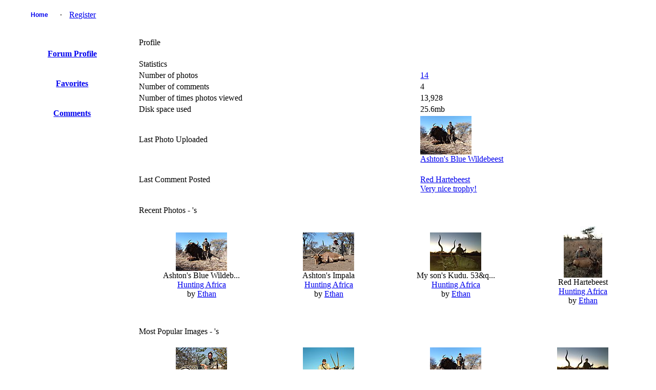

--- FILE ---
content_type: text/html; charset=UTF-8
request_url: http://www.africahunting.com/hunting-pictures-videos/member.php?uid=6516&username=ethan
body_size: 3506
content:
<!DOCTYPE html PUBLIC "-//W3C//DTD XHTML 1.0 Transitional//EN" "http://www.w3.org/TR/xhtml1/DTD/xhtml1-transitional.dtd">
<html xmlns="http://www.w3.org/1999/xhtml">
<head>
<title>Member Profile - My Photo Gallery</title>
<meta http-equiv="Content-Type" content="text/html; charset=UTF-8" />
<!-- no cache headers -->
        <meta http-equiv="pragma" content="no-cache" />
        <meta http-equiv="expires" content="Sat, 01 Dec 2001 00:00:00 GMT" />
        <meta http-equiv="cache-control" content="no-cache, must-revalidate" />
        <!-- end no cache headers -->


<link rel="stylesheet" href="http://www.africahunting.com/css.php?css=xenforo,form,public&amp;style=1" type="text/css" /><style type="text/css"> 
    #container
    {
      width: 99%;
      margin: 0 auto;
    }
    h1 {font-size:12pt; font-family:verdana,helvetica,arial,sans-serif; font-weight:normal;}
    </style>
<style type="text/css">
#slide-container {position:relative;clear:both; margin:0 auto; padding:0;}
.prev-photo {position:absolute; top:0px; width:20px; height:61px; margin-left:0px;}
.main-photo {width:0px;}
.next-photo {position:absolute; top:0px; width:20px; height:61px; margin-left:0px;}
</style><style type="text/css">
         #share-icons{ margin: 0 0 0 0; padding: 0; }
         #share-icons li{ display: inline; list-style: none; padding: 0 5px 0 0; }
         #share-icons li a{ background: url(http://www.africahunting.com/hunting-pictures-videos/stylesheets/images/social-icons.png) no-repeat; display: inline-block; height: 16px; opacity: 1; width: 16px; }
         #share-icons li a:hover{ opacity: .7; }
         #share-icons li a.twitter { background-position: 0 0; }
         #share-icons li a.flickr { background-position: 0 -16px; }
         #share-icons li a.facebook{ background-position: 0 -32px; }
         #share-icons li a.digg{ background-position: 0 -48px; }
         #share-icons li a.designmoo{ background-position: 0 -64px; }
         #share-icons li a.stumble{ background-position: 0 -80px; }
         #share-icons li a.designbump{ background-position: 0 -96px; }
         #share-icons li a.rss{ background-position: 0 -112px; }
         #share-icons li a.email{ background-position: 0 -128px; }

    div.catmenu{
        margin: 0 0 0 0;
        padding: 0;
    }

    div.catmenu ul{
	text-indent: 0em;
        list-style: none outside none;
        align:left;
    }

    div.catmenu ul li{
        display: inline;
    }

    div.catmenu ul li a{
        text-decoration: none !important;
        background-image: none;
        display:block;
        text-align:left;
    }
    div.canvas-widget{
        position: absolute;
        vertical-align: top;
        top: 0;
    }

    div.imageBlock
    {
      display: inline-block;
      vertical-align: middle;
      margin-left: auto;
      margin-right: auto;
    }
    
    div.thumbBlock
    {
      display: inline-block;
      vertical-align: middle;
      margin: 0 auto;
      white-space: nowrap;
    }
    
    table.ppTable
    {
      height:100%;
      width: 100%;
      vertical-align: top;
      text-align: center;
    }
      
    table.ppTable td
    {
      text-align: center;
      padding: 5px;
      vertical-align: top;
    }

         </style>

<script type="text/javascript">
    var ppidir = 'http://www.africahunting.com/hunting-pictures-videos/images';
    var ppmdir = 'http://www.africahunting.com/hunting-pictures-videos';
    var fileLoadingImage = 'http://www.africahunting.com/hunting-pictures-videos/images/loading.gif';
    var fileBottomNavCloseImage = 'http://www.africahunting.com/hunting-pictures-videos/images/closelabel.gif';
</script>
<script type="text/javascript" src="http://www.africahunting.com/hunting-pictures-videos/js/photopost.js"></script>

<script type="text/javascript" src="http://www.africahunting.com/hunting-pictures-videos/js/jquery-1.5.1.min.js"></script> 
<script type="text/javascript">jQuery.noConflict();</script>
<script type="text/javascript">
jQuery(window).load(function(){
	//for each description div...
	jQuery('div.description').each(function(){
		//...set the opacity to 0...
		jQuery(this).css('opacity', 0);
		//..set width same as the image...
		jQuery(this).css('width', jQuery(this).siblings('img').width());
		//...get the parent (the wrapper) and set it's width same as the image width... '
		jQuery(this).parent().css('width', jQuery(this).siblings('img').width());
		//...set the display to block
		jQuery(this).css('display', 'block');
	});
	
	jQuery('div.wrapper').hover(function(){
		//when mouse hover over the wrapper div
		//get it's children elements with class descriptio
		//and show it using fadeTo
		jQuery(this).children('.description').stop().fadeTo(500, 0.7);
	},function(){
		//when mouse out of the wrapper div
		//use fadeTo to hide the div
		jQuery(this).children('.description').stop().fadeTo(500, 0);
	});
	
});
  
</script>
<style>
div.wrapper{
	position:relative; /* important(so we can absolutely position the description div */ 
}
div.description{
	position:absolute; /* absolute position (so we can position it where we want)*/
	bottom:0px; /* position will be on bottom */
	left:0px;
	display:none; /* hide it */
	/* styling bellow */
	background: #000000;
	font-family: 'tahoma';
	font-size:15px;
	color: #FFFFFF;
	text-align:left;
	width: 100%;
	margin: 0 auto;
}
div.description_content{
	color: #FFFFFF;
	padding:10px;
}
div.description_content a:link, .tableborders a:visited {
	color: #FFFFFF;

}

</style><style>
.navtabs {
    padding: 0px 0px 0px 20px;
    height: 36px;
    margin:0;
    list-style-type: none;
}

.navtabs ul {
    position:absolute; 
    top:36px;
    left:0px;
    width:100%;
    margin-right:-80px;
}

.navtabs li {
    float:left;
}

.navtabs ul li {
    border-right: 0;
    position: relative;
    list-style-type: none;
}

.navtabs li a {
    height:36px;
    line-height:36px;
    padding:0 10px;
}

.navtabs li a.navtab {
    text-decoration: none !important;
    background-image: none;
    display:block;
    min-width:60px;
    width:auto !important;
    width:60px;
    text-align:center;
    font:  bold 12px Arial, Calibri, Verdana, Geneva, sans-serif;
    text-decoration:none;
    line-height:36px;
    padding: 0 10px;
}

.navtabs li a.navtab:hover {
    background:#FFFFFF;
    color:#000000;
}
</style>

<link rel="alternate" type="application/rss+xml" title="RSS Feed" href="http://www.africahunting.com/hunting-pictures-videos/external.php?type=RSS2" />
</head>
<body>
<div id="container">
<!-- BEGIN TEMPLATE: menubar.tmpl REPLACEME -->

    <div class="" style="margin:0 auto; width:100%;">
        <table style="width:100%; margin:0 auto; border:0;" class="">

<tr>
<td class="nodeInfo categoryNodeInfo categoryStrip subHeading" align="center" width="100%">
<div id="navbar" class="navbar">
    <ul id="navtabs" class="navtabs floatcontainer">
         <li id="gal_home"><a class="navtab" href="http://www.africahunting.com/hunting-pictures-videos/">Home</a></li><li id="gal_register"> &middot; <a href="http://www.africahunting.com/index.php?register">Register</a></li>
    </ul>
</div>
</td>
</tr>
    </table>
</div>
<br />
<!-- END TEMPLATE: menubar.tmpl REPLACEME --><table style="margin: 0 auto; width: 100%;">
<tr>
<td style="text-align:center; vertical-align: top; width: 20%;">
    
    <div class="" style="margin:0 auto; width:100%;">
        <table style="width:100%; margin:0 auto; border:0;" class="">

    <tr>
    <td class="nodeInfo categoryNodeInfo categoryStrip subHeading" style="text-align:center;">
        
    </td>
    </tr>
        <tr>
    <td class="nodeInfo forumNodeInfo primaryContent">
        <br /><b><a href="http://www.africahunting.com/index.php?members/6516">Forum Profile</a></b><br /><br />
    </td>
    </tr>
    

    <tr>
    <td class="nodeInfo forumNodeInfo primaryContent">
    <br /><b><a href="http://www.africahunting.com/hunting-pictures-videos/member.php?uid=6516&amp;protype=4">Favorites</a></b><br /><br />
    </td>
    </tr>
    <tr>
    <td class="nodeInfo forumNodeInfo primaryContent">
    <br /><b><a href="http://www.africahunting.com/hunting-pictures-videos/member.php?uid=6516&amp;protype=2">Comments</a></b><br /><br />
    </td>
    </tr>    
        </table>
</div>
<br />
</td>
<td style="width: 80%; vertical-align:top;">

    <div class="" style="margin:0 auto; width:100%;">
        <table style="width:100%; margin:0 auto; border:0;" class="">

<tr>
<td style="text-align:left;" colspan="2" class="nodeInfo categoryNodeInfo categoryStrip subHeading">
    Profile
</td>
</tr>    </table>
</div>
<br />


    <div class="" style="margin:0 auto; width:100%;">
        <table style="width:100%; margin:0 auto; border:0;" class="">

<tr>
<td class="nodeInfo categoryNodeInfo categoryStrip subHeading" colspan="2" style="text-align:left;">
Statistics
</td>
</tr>
<tr>
<td class="nodeInfo forumNodeInfo primaryContent" style="text-align:left;">Number of photos</td>
<td class="nodeInfo forumNodeInfo primaryContent" style="text-align:left;"><a style="text-align:left;" href="http://www.africahunting.com/hunting-pictures-videos/showgallery.php?cat=500&amp;ppuser=6516">14</a></td>
</tr><tr>
<td class="nodeInfo forumNodeInfo primaryContent" style="text-align:left;">Number of comments</td>
<td class="nodeInfo forumNodeInfo primaryContent" style="text-align:left;">4</td>
</tr><tr>
<td class="nodeInfo forumNodeInfo primaryContent" style="text-align:left;">Number of times photos viewed</td>
<td class="nodeInfo forumNodeInfo primaryContent" style="text-align:left;">13,928</td>
</tr>
<tr>
<td class="nodeInfo forumNodeInfo primaryContent" style="text-align:left;">Disk space used</td>
<td class="nodeInfo forumNodeInfo primaryContent" style="text-align:left;">25.6mb</td>
</tr>
<tr>
<td class="nodeInfo forumNodeInfo primaryContent" style="text-align:left;">Last Photo Uploaded</td>
<td class="nodeInfo forumNodeInfo primaryContent" style="text-align:left;"><img class="imgborder" title="Blue_Wildebeest_2.JPG"  src="http://www.africahunting.com/hunting-pictures-videos/data/501/thumbs/Blue_Wildebeest_2.JPG" alt="Blue_Wildebeest_2.JPG" /><br /><a style="text-align:center;" href="http://www.africahunting.com/hunting-pictures-videos/showphoto.php?photo=27028">Ashton's Blue Wildebeest</a></td>
</tr><tr>
<td class="nodeInfo forumNodeInfo primaryContent" style="text-align:left;">Last Comment Posted</td>
<td class="nodeInfo forumNodeInfo primaryContent" style="text-align:left;"><br /><a style="text-align:left;" href="http://www.africahunting.com/hunting-pictures-videos/showphoto.php?photo=27011">Red Hartebeest<br />Very nice trophy!</a></td>
</tr>    </table>
</div>
<br /><!-- BEGIN TEMPLATE: feature.tmpl -->
<div id="1">

    <div class="" style="margin:0 auto; width:100%;">
        <table style="width:100%; margin:0 auto; border:0;" class="">

<tr>
<td class="nodeInfo categoryNodeInfo categoryStrip subHeading" colspan="4" style="text-align:left;">
Recent Photos - 's 
</td>
</tr>
<tr>        <td class="nodeInfo forumNodeInfo primaryContent" style="width:25%; margin:0 auto; text-align:center;">
        <br />        <div class="thumbBlock">    <a href="http://www.africahunting.com/hunting-pictures-videos/showphoto.php?photo=27028&amp;title=ashton-27s-blue-wildeb&amp;cat=501"><img class="imgborder" title="Ashton's Blue Wildeb..." height="75" width="100" src="http://www.africahunting.com/hunting-pictures-videos/data/501/thumbs/Blue_Wildebeest_2.JPG" alt="Blue_Wildebeest_2.JPG" /></a></div>
            <span class="smalltext"><br />Ashton's Blue Wildeb...<br /><a href="http://www.africahunting.com/hunting-pictures-videos/showgallery.php?cat=501">Hunting Africa</a><br />by <a href="http://www.africahunting.com/hunting-pictures-videos/member.php?uid=6516&amp;username=ethan">Ethan</a></span>        <br />
        <br />
        </td>
                <td class="nodeInfo forumNodeInfo primaryContent" style="width:25%; margin:0 auto; text-align:center;">
        <br />        <div class="thumbBlock">    <a href="http://www.africahunting.com/hunting-pictures-videos/showphoto.php?photo=27027&amp;title=ashton-27s-impala&amp;cat=501"><img class="imgborder" title="Ashton's Impala" height="75" width="100" src="http://www.africahunting.com/hunting-pictures-videos/data/501/thumbs/Impala34.JPG" alt="Impala34.JPG" /></a></div>
            <span class="smalltext"><br />Ashton's Impala<br /><a href="http://www.africahunting.com/hunting-pictures-videos/showgallery.php?cat=501">Hunting Africa</a><br />by <a href="http://www.africahunting.com/hunting-pictures-videos/member.php?uid=6516&amp;username=ethan">Ethan</a></span>        <br />
        <br />
        </td>
                <td class="nodeInfo forumNodeInfo primaryContent" style="width:25%; margin:0 auto; text-align:center;">
        <br />        <div class="thumbBlock">    <a href="http://www.africahunting.com/hunting-pictures-videos/showphoto.php?photo=27021&amp;title=my-son-27s-kudu-53-26q&amp;cat=501"><img class="imgborder" title="My son's Kudu.  53&amp;q..." height="75" width="100" src="http://www.africahunting.com/hunting-pictures-videos/data/501/thumbs/Kudu41.JPG" alt="Kudu41.JPG" /></a></div>
            <span class="smalltext"><br />My son's Kudu.  53&q...<br /><a href="http://www.africahunting.com/hunting-pictures-videos/showgallery.php?cat=501">Hunting Africa</a><br />by <a href="http://www.africahunting.com/hunting-pictures-videos/member.php?uid=6516&amp;username=ethan">Ethan</a></span>        <br />
        <br />
        </td>
                <td class="nodeInfo forumNodeInfo primaryContent" style="width:25%; margin:0 auto; text-align:center;">
        <br />        <div class="thumbBlock">    <a href="http://www.africahunting.com/hunting-pictures-videos/showphoto.php?photo=27020&amp;title=red-hartebeest&amp;cat=501"><img class="imgborder" title="Red Hartebeest" height="100" width="75" src="http://www.africahunting.com/hunting-pictures-videos/data/501/thumbs/Harley.JPG" alt="Harley.JPG" /></a></div>
            <span class="smalltext"><br />Red Hartebeest<br /><a href="http://www.africahunting.com/hunting-pictures-videos/showgallery.php?cat=501">Hunting Africa</a><br />by <a href="http://www.africahunting.com/hunting-pictures-videos/member.php?uid=6516&amp;username=ethan">Ethan</a></span>        <br />
        <br />
        </td>
            
    </tr>    </table>
</div>
<br />
</div>
<!-- END TEMPLATE: feature.tmpl --><!-- BEGIN TEMPLATE: feature.tmpl -->
<div id="2">

    <div class="" style="margin:0 auto; width:100%;">
        <table style="width:100%; margin:0 auto; border:0;" class="">

<tr>
<td class="nodeInfo categoryNodeInfo categoryStrip subHeading" colspan="4" style="text-align:left;">
Most Popular Images - 's 
</td>
</tr>
<tr>        <td class="nodeInfo forumNodeInfo primaryContent" style="width:25%; margin:0 auto; text-align:center;">
        <br />        <div class="thumbBlock">    <a href="http://www.africahunting.com/hunting-pictures-videos/showphoto.php?photo=22263&amp;title=hartmann-27s-mountain&amp;cat=501"><img class="imgborder" title="Hartmann's Mountain ..." height="75" width="100" src="http://www.africahunting.com/hunting-pictures-videos/data/501/thumbs/Carruther_s_Rug.jpg" alt="Carruther_s_Rug.jpg" /></a></div>
            <span class="smalltext"><br />Hartmann's Mountain ...<br /><a href="http://www.africahunting.com/hunting-pictures-videos/showgallery.php?cat=501">Hunting Africa</a><br />by <a href="http://www.africahunting.com/hunting-pictures-videos/member.php?uid=6516&amp;username=ethan">Ethan</a></span>        <br />
        <br />
        </td>
                <td class="nodeInfo forumNodeInfo primaryContent" style="width:25%; margin:0 auto; text-align:center;">
        <br />        <div class="thumbBlock">    <a href="http://www.africahunting.com/hunting-pictures-videos/showphoto.php?photo=22092&amp;title=gemsbuck-with-smith&amp;cat=501"><img class="imgborder" title="Gemsbuck with Smith ..." height="75" width="100" src="http://www.africahunting.com/hunting-pictures-videos/data/501/thumbs/Gemsbuck.jpeg" alt="Gemsbuck.jpeg" /></a></div>
            <span class="smalltext"><br />Gemsbuck with Smith ...<br /><a href="http://www.africahunting.com/hunting-pictures-videos/showgallery.php?cat=501">Hunting Africa</a><br />by <a href="http://www.africahunting.com/hunting-pictures-videos/member.php?uid=6516&amp;username=ethan">Ethan</a></span>        <br />
        <br />
        </td>
                <td class="nodeInfo forumNodeInfo primaryContent" style="width:25%; margin:0 auto; text-align:center;">
        <br />        <div class="thumbBlock">    <a href="http://www.africahunting.com/hunting-pictures-videos/showphoto.php?photo=27028&amp;title=ashton-27s-blue-wildeb&amp;cat=501"><img class="imgborder" title="Ashton's Blue Wildeb..." height="75" width="100" src="http://www.africahunting.com/hunting-pictures-videos/data/501/thumbs/Blue_Wildebeest_2.JPG" alt="Blue_Wildebeest_2.JPG" /></a></div>
            <span class="smalltext"><br />Ashton's Blue Wildeb...<br /><a href="http://www.africahunting.com/hunting-pictures-videos/showgallery.php?cat=501">Hunting Africa</a><br />by <a href="http://www.africahunting.com/hunting-pictures-videos/member.php?uid=6516&amp;username=ethan">Ethan</a></span>        <br />
        <br />
        </td>
                <td class="nodeInfo forumNodeInfo primaryContent" style="width:25%; margin:0 auto; text-align:center;">
        <br />        <div class="thumbBlock">    <a href="http://www.africahunting.com/hunting-pictures-videos/showphoto.php?photo=27021&amp;title=my-son-27s-kudu-53-26q&amp;cat=501"><img class="imgborder" title="My son's Kudu.  53&amp;q..." height="75" width="100" src="http://www.africahunting.com/hunting-pictures-videos/data/501/thumbs/Kudu41.JPG" alt="Kudu41.JPG" /></a></div>
            <span class="smalltext"><br />My son's Kudu.  53&q...<br /><a href="http://www.africahunting.com/hunting-pictures-videos/showgallery.php?cat=501">Hunting Africa</a><br />by <a href="http://www.africahunting.com/hunting-pictures-videos/member.php?uid=6516&amp;username=ethan">Ethan</a></span>        <br />
        <br />
        </td>
            
    </tr>    </table>
</div>
<br />
</div>
<!-- END TEMPLATE: feature.tmpl --><!-- BEGIN TEMPLATE: feature.tmpl -->
<div id="3">

    <div class="" style="margin:0 auto; width:100%;">
        <table style="width:100%; margin:0 auto; border:0;" class="">

<tr>
<td class="nodeInfo categoryNodeInfo categoryStrip subHeading" colspan="4" style="text-align:left;">
Random - 's 
</td>
</tr>
<tr>        <td class="nodeInfo forumNodeInfo primaryContent" style="width:25%; margin:0 auto; text-align:center;">
        <br />        <div class="thumbBlock">    <a href="http://www.africahunting.com/hunting-pictures-videos/showphoto.php?photo=22261&amp;title=impala&amp;cat=501"><img class="imgborder" title="Impala" height="75" width="100" src="http://www.africahunting.com/hunting-pictures-videos/data/501/thumbs/Impala31.JPG" alt="Impala31.JPG" /></a></div>
            <span class="smalltext"><br />Impala<br /><a href="http://www.africahunting.com/hunting-pictures-videos/showgallery.php?cat=501">Hunting Africa</a><br />by <a href="http://www.africahunting.com/hunting-pictures-videos/member.php?uid=6516&amp;username=ethan">Ethan</a></span>        <br />
        <br />
        </td>
                <td class="nodeInfo forumNodeInfo primaryContent" style="width:25%; margin:0 auto; text-align:center;">
        <br />        <div class="thumbBlock">    <a href="http://www.africahunting.com/hunting-pictures-videos/showphoto.php?photo=27020&amp;title=red-hartebeest&amp;cat=501"><img class="imgborder" title="Red Hartebeest" height="100" width="75" src="http://www.africahunting.com/hunting-pictures-videos/data/501/thumbs/Harley.JPG" alt="Harley.JPG" /></a></div>
            <span class="smalltext"><br />Red Hartebeest<br /><a href="http://www.africahunting.com/hunting-pictures-videos/showgallery.php?cat=501">Hunting Africa</a><br />by <a href="http://www.africahunting.com/hunting-pictures-videos/member.php?uid=6516&amp;username=ethan">Ethan</a></span>        <br />
        <br />
        </td>
                <td class="nodeInfo forumNodeInfo primaryContent" style="width:25%; margin:0 auto; text-align:center;">
        <br />        <div class="thumbBlock">    <a href="http://www.africahunting.com/hunting-pictures-videos/showphoto.php?photo=22101&amp;title=zebra&amp;cat=501"><img class="imgborder" title="Zebra" height="75" width="100" src="http://www.africahunting.com/hunting-pictures-videos/data/501/thumbs/Madagascar.jpg" alt="Madagascar.jpg" /></a></div>
            <span class="smalltext"><br />Zebra<br /><a href="http://www.africahunting.com/hunting-pictures-videos/showgallery.php?cat=501">Hunting Africa</a><br />by <a href="http://www.africahunting.com/hunting-pictures-videos/member.php?uid=6516&amp;username=ethan">Ethan</a></span>        <br />
        <br />
        </td>
                <td class="nodeInfo forumNodeInfo primaryContent" style="width:25%; margin:0 auto; text-align:center;">
        <br />        <div class="thumbBlock">    <a href="http://www.africahunting.com/hunting-pictures-videos/showphoto.php?photo=22263&amp;title=hartmann-27s-mountain&amp;cat=501"><img class="imgborder" title="Hartmann's Mountain ..." height="75" width="100" src="http://www.africahunting.com/hunting-pictures-videos/data/501/thumbs/Carruther_s_Rug.jpg" alt="Carruther_s_Rug.jpg" /></a></div>
            <span class="smalltext"><br />Hartmann's Mountain ...<br /><a href="http://www.africahunting.com/hunting-pictures-videos/showgallery.php?cat=501">Hunting Africa</a><br />by <a href="http://www.africahunting.com/hunting-pictures-videos/member.php?uid=6516&amp;username=ethan">Ethan</a></span>        <br />
        <br />
        </td>
            
    </tr>    </table>
</div>
<br />
</div>
<!-- END TEMPLATE: feature.tmpl -->
</td>
</tr>
</table><div style="text-align:center;"></div><br /></div></body></html>